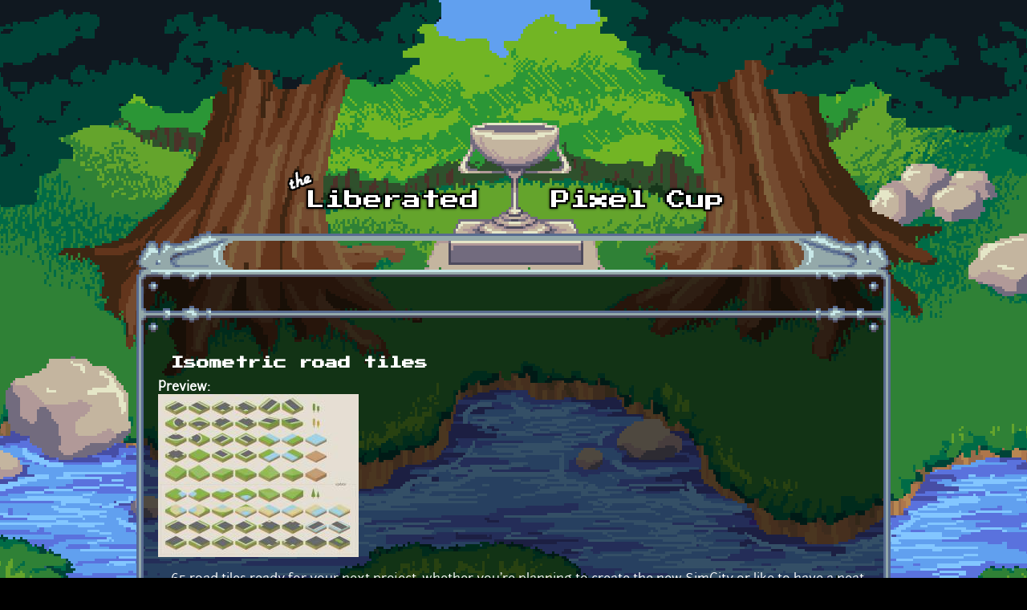

--- FILE ---
content_type: text/html; charset=utf-8
request_url: https://lpc.opengameart.org/content/isometric-road-tiles
body_size: 7338
content:
<!DOCTYPE html PUBLIC "-//W3C//DTD XHTML+RDFa 1.0//EN"
  "http://www.w3.org/MarkUp/DTD/xhtml-rdfa-1.dtd">
<html xmlns="http://www.w3.org/1999/xhtml" xml:lang="en" version="XHTML+RDFa 1.0" dir="ltr"
  xmlns:content="http://purl.org/rss/1.0/modules/content/"
  xmlns:dc="http://purl.org/dc/terms/"
  xmlns:foaf="http://xmlns.com/foaf/0.1/"
  xmlns:rdfs="http://www.w3.org/2000/01/rdf-schema#"
  xmlns:sioc="http://rdfs.org/sioc/ns#"
  xmlns:sioct="http://rdfs.org/sioc/types#"
  xmlns:skos="http://www.w3.org/2004/02/skos/core#"
  xmlns:xsd="http://www.w3.org/2001/XMLSchema#">

<head profile="http://www.w3.org/1999/xhtml/vocab">
  <meta http-equiv="Content-Type" content="text/html; charset=utf-8" />
<link rel="alternate" type="application/rss+xml" title="The Liberated Pixel Cup Blog" href="http://lpc.opengameart.org/lpc-blog.xml" />
<link rel="shortcut icon" href="https://lpc.opengameart.org/sites/default/files/16icon_0.gif" type="image/gif" />
<meta name="description" content="65 road tiles ready for your next project, whether you&#039;re planning to create the new SimCity or like to have a neat map in your game. Also includes 4 different trees to spruce (get it, spruce) up your city!Included are seperate PNG files and source SVG, AI and SWF vector files.Let me know if you have any questions or requests!Update: 32 of the most requested tiles and" />
<meta name="generator" content="Drupal 7 (http://drupal.org)" />
<link rel="canonical" href="https://lpc.opengameart.org/content/isometric-road-tiles" />
<link rel="shortlink" href="https://lpc.opengameart.org/node/12968" />
<meta property="og:site_name" content="Liberated Pixel Cup" />
<meta property="og:type" content="article" />
<meta property="og:url" content="https://lpc.opengameart.org/content/isometric-road-tiles" />
<meta property="og:title" content="Isometric road tiles" />
<meta property="og:description" content="65 road tiles ready for your next project, whether you&#039;re planning to create the new SimCity or like to have a neat map in your game. Also includes 4 different trees to spruce (get it, spruce) up your city!Included are seperate PNG files and source SVG, AI and SWF vector files.Let me know if you have any questions or requests!Update: 32 of the most requested tiles and objects---Like to support the creation of free game assets? Consider a donation:" />
<meta property="og:updated_time" content="2018-11-04T20:07:36-05:00" />
<meta property="og:image" content="https://lpc.opengameart.org/sites/default/files/previewRoadv2.jpg" />
<meta property="article:published_time" content="2012-11-18T12:43:42-05:00" />
<meta property="article:modified_time" content="2018-11-04T20:07:36-05:00" />
<meta name="dcterms.title" content="Isometric road tiles" />
<meta name="dcterms.creator" content="Kenney" />
<meta name="dcterms.description" content="65 road tiles ready for your next project, whether you&#039;re planning to create the new SimCity or like to have a neat map in your game. Also includes 4 different trees to spruce (get it, spruce) up your city!Included are seperate PNG files and source SVG, AI and SWF vector files.Let me know if you have any questions or requests!Update: 32 of the most requested tiles and objects---Like to support the creation of free game assets? Consider a donation:" />
<meta name="dcterms.publisher" content="OpenGameArt.org" />
<meta name="dcterms.date" content="2012-11-18T12:43-05:00" />
<meta name="dcterms.type" content="Image" />
<meta name="dcterms.format" content="text/html" />
  <title>Isometric road tiles | Liberated Pixel Cup</title>
  <link type="text/css" rel="stylesheet" href="https://lpc.opengameart.org/sites/default/files/css/css_xE-rWrJf-fncB6ztZfd2huxqgxu4WO-qwma6Xer30m4.css" media="all" />
<link type="text/css" rel="stylesheet" href="https://lpc.opengameart.org/sites/default/files/css/css_ff3tJc71Z402cxcrQprs7GRkOQJuOqgs2LWeSWIHHR0.css" media="all" />
<link type="text/css" rel="stylesheet" href="https://lpc.opengameart.org/sites/default/files/css/css_uwmK-1B4lMCRBhcmU9ctrvN20spTzzsJDHC4erG4CYM.css" media="all" />
<link type="text/css" rel="stylesheet" href="https://lpc.opengameart.org/sites/default/files/css/css_F7o0WBr9ck5zGoRwtRV2a7uzvlX4NgMpxuY3AQF0Cw0.css" media="all" />
  <script type="text/javascript" src="https://lpc.opengameart.org/sites/default/files/js/js_YD9ro0PAqY25gGWrTki6TjRUG8TdokmmxjfqpNNfzVU.js"></script>
<script type="text/javascript" src="https://lpc.opengameart.org/sites/default/files/js/js_gHk2gWJ_Qw_jU2qRiUmSl7d8oly1Cx7lQFrqcp3RXcI.js"></script>
<script type="text/javascript">
<!--//--><![CDATA[//><!--
var lightbox_path="/sites/all/modules/oga/lightbox";jQuery(document).ready(function () { jQuery("a.preview-lightbox").lightBox(); });
//--><!]]>
</script>
<script type="text/javascript" src="https://lpc.opengameart.org/sites/default/files/js/js_9bncmYixfTNYGMATt6yVLaNQV0GhvO1_z14bWnF3otY.js"></script>
<script type="text/javascript">
<!--//--><![CDATA[//><!--
var lightbox_path="/sites/all/modules/oga/lightbox";jQuery(document).ready(function () { jQuery("p.lightbox-imgs a, a.lightbox-img").lightBox(); });
//--><!]]>
</script>
<script type="text/javascript" src="https://lpc.opengameart.org/sites/default/files/js/js_d1qjzPAYUDgNOW5brohVGTTRm_OMMBTCDmaT3ZJPjS0.js"></script>
<script type="text/javascript" src="https://lpc.opengameart.org/sites/default/files/js/js_UeBEAEbc9mwYBCmLGJZbAvqME75cihrmosLyuVZQVAU.js"></script>
<script type="text/javascript">
<!--//--><![CDATA[//><!--
jQuery.extend(Drupal.settings, {"basePath":"\/","pathPrefix":"","setHasJsCookie":0,"ajaxPageState":{"theme":"lpc","theme_token":"E6VOtwZqQt-Hw8sDCmTsCam07ZPbI_cY791XqtgvI30","js":{"misc\/jquery.js":1,"misc\/jquery-extend-3.4.0.js":1,"misc\/jquery-html-prefilter-3.5.0-backport.js":1,"misc\/jquery.once.js":1,"misc\/drupal.js":1,"sites\/all\/modules\/entityreference\/js\/entityreference.js":1,"0":1,"sites\/all\/modules\/oga\/lightbox\/js\/jquery.lightbox-0.5.js":1,"1":1,"sites\/all\/modules\/oga\/ajax_dlcount\/ajax_dlcount.js":1,"sites\/all\/themes\/lpc\/lpc.js":1},"css":{"modules\/system\/system.base.css":1,"modules\/system\/system.menus.css":1,"modules\/system\/system.messages.css":1,"modules\/system\/system.theme.css":1,"sites\/all\/modules\/comment_notify\/comment_notify.css":1,"modules\/comment\/comment.css":1,"modules\/field\/theme\/field.css":1,"sites\/all\/modules\/logintoboggan\/logintoboggan.css":1,"modules\/node\/node.css":1,"modules\/search\/search.css":1,"modules\/user\/user.css":1,"modules\/forum\/forum.css":1,"sites\/all\/modules\/views\/css\/views.css":1,"sites\/all\/modules\/ctools\/css\/ctools.css":1,"sites\/all\/modules\/oga\/cctag\/cctag.css":1,"sites\/all\/modules\/oga\/lightbox\/css\/jquery.lightbox-0.5.css":1,"sites\/all\/modules\/ds\/layouts\/ds_3col_stacked_fluid\/ds_3col_stacked_fluid.css":1,"sites\/all\/modules\/ds\/layouts\/ds_2col_stacked\/ds_2col_stacked.css":1,"sites\/all\/themes\/lpc\/lpc.css":1}}});
//--><!]]>
</script>
</head>
<body class="html not-front not-logged-in no-sidebars page-node page-node- page-node-12968 node-type-art domain-lpc-opengameart-org" >
  <div id="skip-link">
    <a href="#main-content" class="element-invisible element-focusable">Skip to main content</a>
  </div>
    
<a href='/'><img src="/sites/all/themes/lpc/media/lpc_logo_nocup.png" id="logo" 
    alt="The Liberated Pixel Cup" /></a>

<div id="header">
<div id="progress_bar_region">
    </div>
<div id="menu_bar">
    </div>
</div>

<div id="content">
    
        <div class='tabs'></div>
    
                <div class='pagetitle'><h2>Isometric road tiles</h2></div>
          <div class="region region-content">
    <div class="ds-2col-stacked node node-art view-mode-full clearfix">

  
      <div class="group-header">
      <div class="field field-name-title field-type-ds field-label-hidden"><div class="field-items"><div class="field-item even" property="dc:title"><h2>Isometric road tiles</h2></div></div></div>    </div>
  
      <div class="group-left left-column">
      <div class="field field-name-author-submitter field-type-ds field-label-above"><div class="field-label">Author:&nbsp;</div><div class="field-items"><div class="field-item even"><span class='username'><a href="/users/kenney">Kenney</a></span></div></div></div><div class="field field-name-post-date field-type-ds field-label-hidden"><div class="field-items"><div class="field-item even">Sunday, November 18, 2012 - 12:43</div></div></div><div class="field field-name-art-patreon-link field-type-ds field-label-hidden"><div class="field-items"><div class="field-item even"><a href='http://www.patreon.com/kenney' class='patreon-button' target='_blank'>Support Kenney on Patreon</a>
</div></div></div><div class="field field-name-field-art-type field-type-taxonomy-term-reference field-label-above"><div class="field-label">Art Type:&nbsp;</div><div class="field-items"><div class="field-item even"><a href="/art-search-advanced?field_art_type_tid%5B%5D=9" typeof="skos:Concept" property="rdfs:label skos:prefLabel" datatype="">2D Art</a></div></div></div><div class="field field-name-field-art-tags field-type-taxonomy-term-reference field-label-above"><div class="field-label">Tags:&nbsp;</div><div class="field-items"><div class="field-item even"><a href="/art-search-advanced?field_art_tags_tid=Isometric" typeof="skos:Concept" property="rdfs:label skos:prefLabel" datatype="">Isometric</a></div><div class="field-item odd"><a href="/art-search-advanced?field_art_tags_tid=road" typeof="skos:Concept" property="rdfs:label skos:prefLabel" datatype="">road</a></div><div class="field-item even"><a href="/art-search-advanced?field_art_tags_tid=city" typeof="skos:Concept" property="rdfs:label skos:prefLabel" datatype="">city</a></div><div class="field-item odd"><a href="/art-search-advanced?field_art_tags_tid=tiles" typeof="skos:Concept" property="rdfs:label skos:prefLabel" datatype="">tiles</a></div></div></div><div class="field field-name-field-art-licenses field-type-taxonomy-term-reference field-label-above"><div class="field-label">License(s):&nbsp;</div><div class="field-items"><div class="field-item even"><div class='license-icon'><a href='http://creativecommons.org/publicdomain/zero/1.0/' target='_blank'><img src='https://lpc.opengameart.org/sites/default/files/license_images/cc0.png' alt='' title=''><div class='license-name'>CC0</div></a></div></div></div></div><div class="field field-name-collect field-type-ds field-label-above"><div class="field-label">Collections:&nbsp;</div><div class="field-items"><div class="field-item even"><div class='collect-container'><ul><li><a href="/content/2d-isometric-tiles">2D - Isometric Tiles</a></li><li><a href="/content/best-isometric-iso-rhombus-diamond-tilesets-for-tilemaps">Best Isometric (iso, rhombus, diamond) Tilesets for Tilemaps</a></li><li><a href="/content/billys-revenge-artwork">Billys Revenge artwork</a></li><li><a href="/content/delivery-game-0">Delivery Game</a></li><li><a href="/content/generic-art-collection">Generic Art Collection</a></li><li><a href="/content/isometric-tiles">Isometric Tiles</a></li><li><a href="/content/top-down-2d-isometric-32x32-art-collection">Top Down 2D Isometric 32x32 Art Collection</a></li></ul></div></div></div></div><div class="field field-name-favorites field-type-ds field-label-inline clearfix"><div class="field-label">Favorites:&nbsp;</div><div class="field-items"><div class="field-item even">85</div></div></div>    </div>
  
      <div class="group-right right-column">
      <div class="field field-name-field-art-preview field-type-file field-label-above"><div class="field-label">Preview:&nbsp;</div><div class="field-items"><div class="field-item even"><a href="https://lpc.opengameart.org/sites/default/files/previewRoadv2.jpg" class="preview-lightbox"><img src='https://lpc.opengameart.org/sites/default/files/styles/medium/public/previewRoadv2.jpg'  alt='Preview'></a></div></div></div><div class="field field-name-body field-type-text-with-summary field-label-hidden"><div class="field-items"><div class="field-item even" property="content:encoded"><p>65 road tiles ready for your next project, whether you're planning to create the new SimCity or like to have a neat map in your game. Also includes 4 different trees to spruce (get it, spruce) up your city!</p>
<p>Included are seperate PNG files and source SVG, AI and SWF vector files.</p>
<p>Let me know if you have any questions or requests!</p>
<p><strong>Update:</strong> 32 of the most requested tiles and objects</p>
<p>---</p>
<p><strong>Like to support the creation of free game assets? Consider a donation:</strong></p>
<p align="center"><a href="http://donate.kenney.nl/" target="_blank"><img class="null" src="https://kenney.nl/data/oga/donation.png" alt="Support game assets!" width="450" height="120" /></a></p>
</div></div></div><div class="field field-name-field-art-attribution field-type-text-long field-label-above"><div class="field-label">Attribution Instructions:&nbsp;</div><div class="field-items"><div class="field-item even">Credit &quot;Kenney.nl&quot; or &quot;www.kenney.nl&quot;, this is not mandatory.</div></div></div><div class="field field-name-field-art-files field-type-file field-label-above"><div class="field-label">File(s):&nbsp;</div><div class="field-items"><div class="field-item even"><span class="file"><img class="file-icon" alt="roadTiles_v2.zip" title="application/zip" src="/modules/file/icons/package-x-generic.png" /> <a href="https://lpc.opengameart.org/sites/default/files/roadTiles_v2.zip" type="application/zip; length=595308" data-fid="20459" target="_blank" download="roadTiles_v2.zip">roadTiles_v2.zip</a> 595.3 Kb <span class="dlcount">[<span class="dlcount-number" id="dlcount-20459">12317</span> download(s)]</span></span></div></div></div><ul class="links inline"><li class="comment_forbidden first last"><span><a href="/user/login?destination=node/12968%23comment-form">Log in</a> or <a href="/user/register?destination=node/12968%23comment-form">register</a> to post comments</span></li>
</ul>    </div>
  
      <div class="group-footer">
      <div id="comments" class="comment-wrapper">
          <h2 class="title">Comments</h2>
      
  <a id="comment-15525"></a>
<div class="ds-3col-stacked-fluid comment view-mode-full group-two-sidebars group-sidebar-left group-sidebar-right clearfix">

  
  
      <div class="group-left left-side-left">
      <span rel="sioc:has_creator"><a href="/users/yd" title="View user profile." class="username" xml:lang="" about="/users/yd" typeof="sioc:UserAccount" property="foaf:name" datatype="">yd</a></span><div class="field field-name-date-joined field-type-ds field-label-hidden"><div class="field-items"><div class="field-item even"><small><em>joined 14 years 5 months ago</em></small></div></div></div><div class="field field-name-post-date field-type-ds field-label-hidden"><div class="field-items"><div class="field-item even">11/18/2012 - 12:47</div></div></div>    </div>
  
      <div class="group-middle left-side-right">
      <div class="field field-name-art-comment-type-icon field-type-ds field-label-hidden"><div class="field-items"><div class="field-item even"><img typeof="foaf:Image" src="https://lpc.opengameart.org/sites/default/files/styles/icon_64x64/public/comment_type_images/oga-icon-comment.png?itok=Yw-R2vKM" alt="" /></div></div></div><div class="field field-name-ds-user-picture field-type-ds field-label-hidden"><div class="field-items"><div class="field-item even"><a href="/users/yd"><img typeof="foaf:Image" src="https://lpc.opengameart.org/sites/default/files/styles/icon_48x48/public/pictures/picture-1547-1400775577.png?itok=-tZ3Q_zK" alt="yd&#039;s picture" title="yd&#039;s picture" /></a></div></div></div>    </div>
  
      <div class="group-right right-side">
      <div class="field field-name-comment-body field-type-text-long field-label-hidden"><div class="field-items"><div class="field-item even" property="content:encoded"><p>They are cool. Nice and clean. I like this style. Thanks for sharing, Kenney.</p>
</div></div></div>    </div>
  
      <div class="group-footer">
      <ul class="links inline"><li class="comment_forbidden first last"><span><a href="/user/login?destination=node/12968%23comment-form">Log in</a> or <a href="/user/register?destination=node/12968%23comment-form">register</a> to post comments</span></li>
</ul>    </div>
  </div>
<a id="comment-15526"></a>
<div class="ds-3col-stacked-fluid comment comment-by-node-author view-mode-full group-two-sidebars group-sidebar-left group-sidebar-right clearfix">

  
  
      <div class="group-left left-side-left">
      <span rel="sioc:has_creator"><a href="/users/kenney" title="View user profile." class="username" xml:lang="" about="/users/kenney" typeof="sioc:UserAccount" property="foaf:name" datatype="">Kenney</a></span><div class="field field-name-date-joined field-type-ds field-label-hidden"><div class="field-items"><div class="field-item even"><small><em>joined 15 years 10 months ago</em></small></div></div></div><div class="field field-name-post-date field-type-ds field-label-hidden"><div class="field-items"><div class="field-item even">11/18/2012 - 12:50</div></div></div>    </div>
  
      <div class="group-middle left-side-right">
      <div class="field field-name-art-comment-type-icon field-type-ds field-label-hidden"><div class="field-items"><div class="field-item even"><img typeof="foaf:Image" src="https://lpc.opengameart.org/sites/default/files/styles/icon_64x64/public/comment_type_images/oga-icon-comment.png?itok=Yw-R2vKM" alt="" /></div></div></div><div class="field field-name-ds-user-picture field-type-ds field-label-hidden"><div class="field-items"><div class="field-item even"><a href="/users/kenney"><img typeof="foaf:Image" src="https://lpc.opengameart.org/sites/default/files/styles/icon_48x48/public/pictures/picture-369-1722414218.png?itok=e1wo-i-X" alt="Kenney&#039;s picture" title="Kenney&#039;s picture" /></a></div></div></div>    </div>
  
      <div class="group-right right-side">
      <div class="field field-name-comment-body field-type-text-long field-label-hidden"><div class="field-items"><div class="field-item even" property="content:encoded"><p>Glad you like them! :D</p>
</div></div></div>    </div>
  
      <div class="group-footer">
      <ul class="links inline"><li class="comment_forbidden first last"><span><a href="/user/login?destination=node/12968%23comment-form">Log in</a> or <a href="/user/register?destination=node/12968%23comment-form">register</a> to post comments</span></li>
</ul>    </div>
  </div>
<a id="comment-15531"></a>
<div class="ds-3col-stacked-fluid comment view-mode-full group-two-sidebars group-sidebar-left group-sidebar-right clearfix">

  
  
      <div class="group-left left-side-left">
      <span rel="sioc:has_creator"><a href="/users/pennomi" title="View user profile." class="username" xml:lang="" about="/users/pennomi" typeof="sioc:UserAccount" property="foaf:name" datatype="">pennomi</a></span><div class="field field-name-date-joined field-type-ds field-label-hidden"><div class="field-items"><div class="field-item even"><small><em>joined 15 years 3 months ago</em></small></div></div></div><div class="field field-name-post-date field-type-ds field-label-hidden"><div class="field-items"><div class="field-item even">11/18/2012 - 16:33</div></div></div>    </div>
  
      <div class="group-middle left-side-right">
      <div class="field field-name-art-comment-type-icon field-type-ds field-label-hidden"><div class="field-items"><div class="field-item even"><img typeof="foaf:Image" src="https://lpc.opengameart.org/sites/default/files/styles/icon_64x64/public/comment_type_images/oga-icon-comment.png?itok=Yw-R2vKM" alt="" /></div></div></div><div class="field field-name-ds-user-picture field-type-ds field-label-hidden"><div class="field-items"><div class="field-item even"><a href="/users/pennomi"><img typeof="foaf:Image" src="https://lpc.opengameart.org/sites/default/files/styles/icon_48x48/public/pictures/picture-704-1311058450.jpg?itok=9EpVY0Uw" alt="pennomi&#039;s picture" title="pennomi&#039;s picture" /></a></div></div></div>    </div>
  
      <div class="group-right right-side">
      <div class="field field-name-comment-body field-type-text-long field-label-hidden"><div class="field-items"><div class="field-item even" property="content:encoded"><p>+1 for "spruce" :D</p>
<p>Great work!</p>
</div></div></div>    </div>
  
      <div class="group-footer">
      <ul class="links inline"><li class="comment_forbidden first last"><span><a href="/user/login?destination=node/12968%23comment-form">Log in</a> or <a href="/user/register?destination=node/12968%23comment-form">register</a> to post comments</span></li>
</ul>    </div>
  </div>
<a id="comment-15556"></a>
<div class="ds-3col-stacked-fluid comment view-mode-full group-two-sidebars group-sidebar-left group-sidebar-right clearfix">

  
  
      <div class="group-left left-side-left">
      <span rel="sioc:has_creator"><a href="/users/beast" title="View user profile." class="username" xml:lang="" about="/users/beast" typeof="sioc:UserAccount" property="foaf:name" datatype="">Beast</a></span><div class="field field-name-date-joined field-type-ds field-label-hidden"><div class="field-items"><div class="field-item even"><small><em>joined 14 years 11 months ago</em></small></div></div></div><div class="field field-name-post-date field-type-ds field-label-hidden"><div class="field-items"><div class="field-item even">11/19/2012 - 10:31</div></div></div>    </div>
  
      <div class="group-middle left-side-right">
      <div class="field field-name-art-comment-type-icon field-type-ds field-label-hidden"><div class="field-items"><div class="field-item even"><img typeof="foaf:Image" src="https://lpc.opengameart.org/sites/default/files/styles/icon_64x64/public/comment_type_images/oga-icon-comment.png?itok=Yw-R2vKM" alt="" /></div></div></div><div class="field field-name-ds-user-picture field-type-ds field-label-hidden"><div class="field-items"><div class="field-item even"><a href="/users/beast"><img typeof="foaf:Image" src="https://lpc.opengameart.org/sites/default/files/styles/icon_48x48/public/pictures/picture-1037-1530780947.png?itok=ESPSllei" alt="Beast&#039;s picture" title="Beast&#039;s picture" /></a></div></div></div>    </div>
  
      <div class="group-right right-side">
      <div class="field field-name-comment-body field-type-text-long field-label-hidden"><div class="field-items"><div class="field-item even" property="content:encoded"><p>Great, but a bit incomplete.</p>
<p>A few suggestions on what could make a useful addition:</p>
<ul>
<li>Some small buildings, like a skyscraper and a small "Home", maybe some kind of factory too.</li>
<li>Conifers</li>
<li>Parking Area</li>
<li>Some car sprites</li>
</ul>
</div></div></div>    </div>
  
      <div class="group-footer">
      <ul class="links inline"><li class="comment_forbidden first last"><span><a href="/user/login?destination=node/12968%23comment-form">Log in</a> or <a href="/user/register?destination=node/12968%23comment-form">register</a> to post comments</span></li>
</ul>    </div>
  </div>
<a id="comment-15557"></a>
<div class="ds-3col-stacked-fluid comment comment-by-node-author view-mode-full group-two-sidebars group-sidebar-left group-sidebar-right clearfix">

  
  
      <div class="group-left left-side-left">
      <span rel="sioc:has_creator"><a href="/users/kenney" title="View user profile." class="username" xml:lang="" about="/users/kenney" typeof="sioc:UserAccount" property="foaf:name" datatype="">Kenney</a></span><div class="field field-name-date-joined field-type-ds field-label-hidden"><div class="field-items"><div class="field-item even"><small><em>joined 15 years 10 months ago</em></small></div></div></div><div class="field field-name-post-date field-type-ds field-label-hidden"><div class="field-items"><div class="field-item even">11/19/2012 - 10:35</div></div></div>    </div>
  
      <div class="group-middle left-side-right">
      <div class="field field-name-art-comment-type-icon field-type-ds field-label-hidden"><div class="field-items"><div class="field-item even"><img typeof="foaf:Image" src="https://lpc.opengameart.org/sites/default/files/styles/icon_64x64/public/comment_type_images/oga-icon-comment.png?itok=Yw-R2vKM" alt="" /></div></div></div><div class="field field-name-ds-user-picture field-type-ds field-label-hidden"><div class="field-items"><div class="field-item even"><a href="/users/kenney"><img typeof="foaf:Image" src="https://lpc.opengameart.org/sites/default/files/styles/icon_48x48/public/pictures/picture-369-1722414218.png?itok=e1wo-i-X" alt="Kenney&#039;s picture" title="Kenney&#039;s picture" /></a></div></div></div>    </div>
  
      <div class="group-right right-side">
      <div class="field field-name-comment-body field-type-text-long field-label-hidden"><div class="field-items"><div class="field-item even" property="content:encoded"><p>I'm planning to expand this later on with the things you've suggested :)</p>
</div></div></div>    </div>
  
      <div class="group-footer">
      <ul class="links inline"><li class="comment_forbidden first last"><span><a href="/user/login?destination=node/12968%23comment-form">Log in</a> or <a href="/user/register?destination=node/12968%23comment-form">register</a> to post comments</span></li>
</ul>    </div>
  </div>
<a id="comment-15558"></a>
<div class="ds-3col-stacked-fluid comment view-mode-full group-two-sidebars group-sidebar-left group-sidebar-right clearfix">

  
  
      <div class="group-left left-side-left">
      <span rel="sioc:has_creator"><a href="/users/thevalar" title="View user profile." class="username" xml:lang="" about="/users/thevalar" typeof="sioc:UserAccount" property="foaf:name" datatype="">TheValar</a></span><div class="field field-name-date-joined field-type-ds field-label-hidden"><div class="field-items"><div class="field-item even"><small><em>joined 13 years 4 months ago</em></small></div></div></div><div class="field field-name-post-date field-type-ds field-label-hidden"><div class="field-items"><div class="field-item even">11/19/2012 - 10:46</div></div></div>    </div>
  
      <div class="group-middle left-side-right">
      <div class="field field-name-art-comment-type-icon field-type-ds field-label-hidden"><div class="field-items"><div class="field-item even"><img typeof="foaf:Image" src="https://lpc.opengameart.org/sites/default/files/styles/icon_64x64/public/comment_type_images/oga-icon-comment.png?itok=Yw-R2vKM" alt="" /></div></div></div>    </div>
  
      <div class="group-right right-side">
      <div class="field field-name-comment-body field-type-text-long field-label-hidden"><div class="field-items"><div class="field-item even" property="content:encoded"><p>It would also be nice t have corner pieces for the water where there is grass in 3 corners and water in one or vice versa so that you can create islands and ponds</p>
</div></div></div>    </div>
  
      <div class="group-footer">
      <ul class="links inline"><li class="comment_forbidden first last"><span><a href="/user/login?destination=node/12968%23comment-form">Log in</a> or <a href="/user/register?destination=node/12968%23comment-form">register</a> to post comments</span></li>
</ul>    </div>
  </div>
<a id="comment-15624"></a>
<div class="ds-3col-stacked-fluid comment comment-by-node-author view-mode-full group-two-sidebars group-sidebar-left group-sidebar-right clearfix">

  
  
      <div class="group-left left-side-left">
      <span rel="sioc:has_creator"><a href="/users/kenney" title="View user profile." class="username" xml:lang="" about="/users/kenney" typeof="sioc:UserAccount" property="foaf:name" datatype="">Kenney</a></span><div class="field field-name-date-joined field-type-ds field-label-hidden"><div class="field-items"><div class="field-item even"><small><em>joined 15 years 10 months ago</em></small></div></div></div><div class="field field-name-post-date field-type-ds field-label-hidden"><div class="field-items"><div class="field-item even">11/22/2012 - 03:52</div></div></div>    </div>
  
      <div class="group-middle left-side-right">
      <div class="field field-name-art-comment-type-icon field-type-ds field-label-hidden"><div class="field-items"><div class="field-item even"><img typeof="foaf:Image" src="https://lpc.opengameart.org/sites/default/files/styles/icon_64x64/public/comment_type_images/oga-icon-comment.png?itok=Yw-R2vKM" alt="" /></div></div></div><div class="field field-name-ds-user-picture field-type-ds field-label-hidden"><div class="field-items"><div class="field-item even"><a href="/users/kenney"><img typeof="foaf:Image" src="https://lpc.opengameart.org/sites/default/files/styles/icon_48x48/public/pictures/picture-369-1722414218.png?itok=e1wo-i-X" alt="Kenney&#039;s picture" title="Kenney&#039;s picture" /></a></div></div></div>    </div>
  
      <div class="group-right right-side">
      <div class="field field-name-comment-body field-type-text-long field-label-hidden"><div class="field-items"><div class="field-item even" property="content:encoded"><p>Updated the pack with 32 of the most requested tiles and objects!</p>
</div></div></div>    </div>
  
      <div class="group-footer">
      <ul class="links inline"><li class="comment_forbidden first last"><span><a href="/user/login?destination=node/12968%23comment-form">Log in</a> or <a href="/user/register?destination=node/12968%23comment-form">register</a> to post comments</span></li>
</ul>    </div>
  </div>
<a id="comment-15625"></a>
<div class="ds-3col-stacked-fluid comment view-mode-full group-two-sidebars group-sidebar-left group-sidebar-right clearfix">

  
  
      <div class="group-left left-side-left">
      <span rel="sioc:has_creator"><a href="/users/beast" title="View user profile." class="username" xml:lang="" about="/users/beast" typeof="sioc:UserAccount" property="foaf:name" datatype="">Beast</a></span><div class="field field-name-date-joined field-type-ds field-label-hidden"><div class="field-items"><div class="field-item even"><small><em>joined 14 years 11 months ago</em></small></div></div></div><div class="field field-name-post-date field-type-ds field-label-hidden"><div class="field-items"><div class="field-item even">11/22/2012 - 06:21</div></div></div>    </div>
  
      <div class="group-middle left-side-right">
      <div class="field field-name-art-comment-type-icon field-type-ds field-label-hidden"><div class="field-items"><div class="field-item even"><img typeof="foaf:Image" src="https://lpc.opengameart.org/sites/default/files/styles/icon_64x64/public/comment_type_images/oga-icon-critique.png?itok=Hd0CXNjQ" alt="" /></div></div></div><div class="field field-name-ds-user-picture field-type-ds field-label-hidden"><div class="field-items"><div class="field-item even"><a href="/users/beast"><img typeof="foaf:Image" src="https://lpc.opengameart.org/sites/default/files/styles/icon_48x48/public/pictures/picture-1037-1530780947.png?itok=ESPSllei" alt="Beast&#039;s picture" title="Beast&#039;s picture" /></a></div></div></div>    </div>
  
      <div class="group-right right-side">
      <div class="field field-name-comment-body field-type-text-long field-label-hidden"><div class="field-items"><div class="field-item even" property="content:encoded"><p><img src="http://files.mrbeast.org/OGA/RUABadge.png" alt="" width="115" height="154" /></p>
<p>Congrats! Due to the update this was considered "Really Useful" and added to the <a href="http://opengameart.org/content/rua-really-useful-art">RUA-collection</a>! Only the most useful art submissions are marked as such.</p>
</div></div></div>    </div>
  
      <div class="group-footer">
      <ul class="links inline"><li class="comment_forbidden first last"><span><a href="/user/login?destination=node/12968%23comment-form">Log in</a> or <a href="/user/register?destination=node/12968%23comment-form">register</a> to post comments</span></li>
</ul>    </div>
  </div>
<a id="comment-15627"></a>
<div class="ds-3col-stacked-fluid comment comment-by-node-author view-mode-full group-two-sidebars group-sidebar-left group-sidebar-right clearfix">

  
  
      <div class="group-left left-side-left">
      <span rel="sioc:has_creator"><a href="/users/kenney" title="View user profile." class="username" xml:lang="" about="/users/kenney" typeof="sioc:UserAccount" property="foaf:name" datatype="">Kenney</a></span><div class="field field-name-date-joined field-type-ds field-label-hidden"><div class="field-items"><div class="field-item even"><small><em>joined 15 years 10 months ago</em></small></div></div></div><div class="field field-name-post-date field-type-ds field-label-hidden"><div class="field-items"><div class="field-item even">11/22/2012 - 07:12</div></div></div>    </div>
  
      <div class="group-middle left-side-right">
      <div class="field field-name-art-comment-type-icon field-type-ds field-label-hidden"><div class="field-items"><div class="field-item even"><img typeof="foaf:Image" src="https://lpc.opengameart.org/sites/default/files/styles/icon_64x64/public/comment_type_images/oga-icon-comment.png?itok=Yw-R2vKM" alt="" /></div></div></div><div class="field field-name-ds-user-picture field-type-ds field-label-hidden"><div class="field-items"><div class="field-item even"><a href="/users/kenney"><img typeof="foaf:Image" src="https://lpc.opengameart.org/sites/default/files/styles/icon_48x48/public/pictures/picture-369-1722414218.png?itok=e1wo-i-X" alt="Kenney&#039;s picture" title="Kenney&#039;s picture" /></a></div></div></div>    </div>
  
      <div class="group-right right-side">
      <div class="field field-name-comment-body field-type-text-long field-label-hidden"><div class="field-items"><div class="field-item even" property="content:encoded"><p>That's great, thanks!</p>
</div></div></div>    </div>
  
      <div class="group-footer">
      <ul class="links inline"><li class="comment_forbidden first last"><span><a href="/user/login?destination=node/12968%23comment-form">Log in</a> or <a href="/user/register?destination=node/12968%23comment-form">register</a> to post comments</span></li>
</ul>    </div>
  </div>
<a id="comment-15635"></a>
<div class="ds-3col-stacked-fluid comment view-mode-full group-two-sidebars group-sidebar-left group-sidebar-right clearfix">

  
  
      <div class="group-left left-side-left">
      <span rel="sioc:has_creator"><a href="/users/vividreality" title="View user profile." class="username" xml:lang="" about="/users/vividreality" typeof="sioc:UserAccount" property="foaf:name" datatype="">VividReality</a></span><div class="field field-name-date-joined field-type-ds field-label-hidden"><div class="field-items"><div class="field-item even"><small><em>joined 13 years 8 months ago</em></small></div></div></div><div class="field field-name-post-date field-type-ds field-label-hidden"><div class="field-items"><div class="field-item even">11/22/2012 - 10:16</div></div></div>    </div>
  
      <div class="group-middle left-side-right">
      <div class="field field-name-art-comment-type-icon field-type-ds field-label-hidden"><div class="field-items"><div class="field-item even"><img typeof="foaf:Image" src="https://lpc.opengameart.org/sites/default/files/styles/icon_64x64/public/comment_type_images/oga-icon-comment.png?itok=Yw-R2vKM" alt="" /></div></div></div>    </div>
  
      <div class="group-right right-side">
      <div class="field field-name-comment-body field-type-text-long field-label-hidden"><div class="field-items"><div class="field-item even" property="content:encoded"><p>I made a small expansion pack over here <a href="http://opengameart.org/content/roadtiles-expension-pack">http://opengameart.org/content/roadtiles-expension-pack</a></p>
<p>I hope that is okay with you and that you like it.</p>
</div></div></div>    </div>
  
      <div class="group-footer">
      <ul class="links inline"><li class="comment_forbidden first last"><span><a href="/user/login?destination=node/12968%23comment-form">Log in</a> or <a href="/user/register?destination=node/12968%23comment-form">register</a> to post comments</span></li>
</ul>    </div>
  </div>
<a id="comment-15637"></a>
<div class="ds-3col-stacked-fluid comment comment-by-node-author view-mode-full group-two-sidebars group-sidebar-left group-sidebar-right clearfix">

  
  
      <div class="group-left left-side-left">
      <span rel="sioc:has_creator"><a href="/users/kenney" title="View user profile." class="username" xml:lang="" about="/users/kenney" typeof="sioc:UserAccount" property="foaf:name" datatype="">Kenney</a></span><div class="field field-name-date-joined field-type-ds field-label-hidden"><div class="field-items"><div class="field-item even"><small><em>joined 15 years 10 months ago</em></small></div></div></div><div class="field field-name-post-date field-type-ds field-label-hidden"><div class="field-items"><div class="field-item even">11/22/2012 - 10:43</div></div></div>    </div>
  
      <div class="group-middle left-side-right">
      <div class="field field-name-art-comment-type-icon field-type-ds field-label-hidden"><div class="field-items"><div class="field-item even"><img typeof="foaf:Image" src="https://lpc.opengameart.org/sites/default/files/styles/icon_64x64/public/comment_type_images/oga-icon-comment.png?itok=Yw-R2vKM" alt="" /></div></div></div><div class="field field-name-ds-user-picture field-type-ds field-label-hidden"><div class="field-items"><div class="field-item even"><a href="/users/kenney"><img typeof="foaf:Image" src="https://lpc.opengameart.org/sites/default/files/styles/icon_48x48/public/pictures/picture-369-1722414218.png?itok=e1wo-i-X" alt="Kenney&#039;s picture" title="Kenney&#039;s picture" /></a></div></div></div>    </div>
  
      <div class="group-right right-side">
      <div class="field field-name-comment-body field-type-text-long field-label-hidden"><div class="field-items"><div class="field-item even" property="content:encoded"><p>Looks good! Make sure you spell my name correctly though, it's Kenney, not Kenny ;)</p>
</div></div></div>    </div>
  
      <div class="group-footer">
      <ul class="links inline"><li class="comment_forbidden first last"><span><a href="/user/login?destination=node/12968%23comment-form">Log in</a> or <a href="/user/register?destination=node/12968%23comment-form">register</a> to post comments</span></li>
</ul>    </div>
  </div>
<a id="comment-15790"></a>
<div class="ds-3col-stacked-fluid comment view-mode-full group-two-sidebars group-sidebar-left group-sidebar-right clearfix">

  
  
      <div class="group-left left-side-left">
      <span rel="sioc:has_creator"><a href="/users/lamoska" title="View user profile." class="username" xml:lang="" about="/users/lamoska" typeof="sioc:UserAccount" property="foaf:name" datatype="">lamoska</a></span><div class="field field-name-date-joined field-type-ds field-label-hidden"><div class="field-items"><div class="field-item even"><small><em>joined 13 years 2 months ago</em></small></div></div></div><div class="field field-name-post-date field-type-ds field-label-hidden"><div class="field-items"><div class="field-item even">11/26/2012 - 13:34</div></div></div>    </div>
  
      <div class="group-middle left-side-right">
      <div class="field field-name-art-comment-type-icon field-type-ds field-label-hidden"><div class="field-items"><div class="field-item even"><img typeof="foaf:Image" src="https://lpc.opengameart.org/sites/default/files/styles/icon_64x64/public/comment_type_images/oga-icon-comment.png?itok=Yw-R2vKM" alt="" /></div></div></div><div class="field field-name-ds-user-picture field-type-ds field-label-hidden"><div class="field-items"><div class="field-item even"><a href="/users/lamoska"><img typeof="foaf:Image" src="https://lpc.opengameart.org/sites/default/files/styles/icon_48x48/public/pictures/picture-4562-1353954269.png?itok=6oego5nS" alt="lamoska&#039;s picture" title="lamoska&#039;s picture" /></a></div></div></div>    </div>
  
      <div class="group-right right-side">
      <div class="field field-name-comment-body field-type-text-long field-label-hidden"><div class="field-items"><div class="field-item even" property="content:encoded"><p>thanx !!</p>
</div></div></div>    </div>
  
      <div class="group-footer">
      <ul class="links inline"><li class="comment_forbidden first last"><span><a href="/user/login?destination=node/12968%23comment-form">Log in</a> or <a href="/user/register?destination=node/12968%23comment-form">register</a> to post comments</span></li>
</ul>    </div>
  </div>
<a id="comment-16952"></a>
<div class="ds-3col-stacked-fluid comment view-mode-full group-two-sidebars group-sidebar-left group-sidebar-right clearfix">

  
  
      <div class="group-left left-side-left">
      <span rel="sioc:has_creator"><a href="/users/aqaraza" title="View user profile." class="username" xml:lang="" about="/users/aqaraza" typeof="sioc:UserAccount" property="foaf:name" datatype="">aqaraza</a></span><div class="field field-name-date-joined field-type-ds field-label-hidden"><div class="field-items"><div class="field-item even"><small><em>joined 13 years 3 weeks ago</em></small></div></div></div><div class="field field-name-post-date field-type-ds field-label-hidden"><div class="field-items"><div class="field-item even">01/04/2013 - 19:32</div></div></div>    </div>
  
      <div class="group-middle left-side-right">
      <div class="field field-name-art-comment-type-icon field-type-ds field-label-hidden"><div class="field-items"><div class="field-item even"><img typeof="foaf:Image" src="https://lpc.opengameart.org/sites/default/files/styles/icon_64x64/public/comment_type_images/oga-icon-comment.png?itok=Yw-R2vKM" alt="" /></div></div></div><div class="field field-name-ds-user-picture field-type-ds field-label-hidden"><div class="field-items"><div class="field-item even"><a href="/users/aqaraza"><img typeof="foaf:Image" src="https://lpc.opengameart.org/sites/default/files/styles/icon_48x48/public/pictures/picture-5018-1357264985.jpg?itok=Bk-iYoVJ" alt="aqaraza&#039;s picture" title="aqaraza&#039;s picture" /></a></div></div></div>    </div>
  
      <div class="group-right right-side">
      <div class="field field-name-comment-body field-type-text-long field-label-hidden"><div class="field-items"><div class="field-item even" property="content:encoded"><p>These are great!  I have what I guess may be a request -- I've also been really excited by the work done by pixel32 on ISO HEX tiles.  These here are diamond-shaped, which is more commonly seen.  But I wonder -- Do you have any plans or ability to do a set in iso hex format?  I'd love to see the smoothness of your lines combined with the space-saving innovation of iso hexes...</p>
<p><a href="http://opengameart.org/content/pixel-world-hex-tileset">http://opengameart.org/content/pixel-world-hex-tileset</a></p>
<p>Keep up the great work,</p>
<p>- aqaraza</p>
<p> </p>
</div></div></div>    </div>
  
      <div class="group-footer">
      <ul class="links inline"><li class="comment_forbidden first last"><span><a href="/user/login?destination=node/12968%23comment-form">Log in</a> or <a href="/user/register?destination=node/12968%23comment-form">register</a> to post comments</span></li>
</ul>    </div>
  </div>
<a id="comment-16961"></a>
<div class="ds-3col-stacked-fluid comment view-mode-full group-two-sidebars group-sidebar-left group-sidebar-right clearfix">

  
  
      <div class="group-left left-side-left">
      <span rel="sioc:has_creator"><a href="/users/spiney" title="View user profile." class="username" xml:lang="" about="/users/spiney" typeof="sioc:UserAccount" property="foaf:name" datatype="">Spiney</a></span><div class="field field-name-date-joined field-type-ds field-label-hidden"><div class="field-items"><div class="field-item even"><small><em>joined 15 years 7 months ago</em></small></div></div></div><div class="field field-name-post-date field-type-ds field-label-hidden"><div class="field-items"><div class="field-item even">01/05/2013 - 02:44</div></div></div>    </div>
  
      <div class="group-middle left-side-right">
      <div class="field field-name-art-comment-type-icon field-type-ds field-label-hidden"><div class="field-items"><div class="field-item even"><img typeof="foaf:Image" src="https://lpc.opengameart.org/sites/default/files/styles/icon_64x64/public/comment_type_images/oga-icon-comment.png?itok=Yw-R2vKM" alt="" /></div></div></div>    </div>
  
      <div class="group-right right-side">
      <div class="field field-name-comment-body field-type-text-long field-label-hidden"><div class="field-items"><div class="field-item even" property="content:encoded"><p>Excellent! Nice that you included vector files.</p>
</div></div></div>    </div>
  
      <div class="group-footer">
      <ul class="links inline"><li class="comment_forbidden first last"><span><a href="/user/login?destination=node/12968%23comment-form">Log in</a> or <a href="/user/register?destination=node/12968%23comment-form">register</a> to post comments</span></li>
</ul>    </div>
  </div>
<a id="comment-23621"></a>
<div class="ds-3col-stacked-fluid comment view-mode-full group-two-sidebars group-sidebar-left group-sidebar-right clearfix">

  
  
      <div class="group-left left-side-left">
      <span rel="sioc:has_creator"><a href="/users/couceirof" title="View user profile." class="username" xml:lang="" about="/users/couceirof" typeof="sioc:UserAccount" property="foaf:name" datatype="">couceirof</a></span><div class="field field-name-date-joined field-type-ds field-label-hidden"><div class="field-items"><div class="field-item even"><small><em>joined 13 years 3 weeks ago</em></small></div></div></div><div class="field field-name-post-date field-type-ds field-label-hidden"><div class="field-items"><div class="field-item even">10/22/2013 - 13:49</div></div></div>    </div>
  
      <div class="group-middle left-side-right">
      <div class="field field-name-art-comment-type-icon field-type-ds field-label-hidden"><div class="field-items"><div class="field-item even"><img typeof="foaf:Image" src="https://lpc.opengameart.org/sites/default/files/styles/icon_64x64/public/comment_type_images/oga-icon-comment.png?itok=Yw-R2vKM" alt="" /></div></div></div>    </div>
  
      <div class="group-right right-side">
      <div class="field field-name-comment-body field-type-text-long field-label-hidden"><div class="field-items"><div class="field-item even" property="content:encoded"><p>Great set! Will definitely use these! Thaks so much. Will e-mail you as soon as my project is done!</p>
<p> </p>
<p>Keep the good work!</p>
</div></div></div>    </div>
  
      <div class="group-footer">
      <ul class="links inline"><li class="comment_forbidden first last"><span><a href="/user/login?destination=node/12968%23comment-form">Log in</a> or <a href="/user/register?destination=node/12968%23comment-form">register</a> to post comments</span></li>
</ul>    </div>
  </div>
<a id="comment-60235"></a>
<div class="ds-3col-stacked-fluid comment view-mode-full group-two-sidebars group-sidebar-left group-sidebar-right clearfix">

  
  
      <div class="group-left left-side-left">
      <span rel="sioc:has_creator"><a href="/users/rishi-raj-jain" title="View user profile." class="username" xml:lang="" about="/users/rishi-raj-jain" typeof="sioc:UserAccount" property="foaf:name" datatype="">Rishi Raj Jain</a></span><div class="field field-name-date-joined field-type-ds field-label-hidden"><div class="field-items"><div class="field-item even"><small><em>joined 8 years 6 months ago</em></small></div></div></div><div class="field field-name-post-date field-type-ds field-label-hidden"><div class="field-items"><div class="field-item even">07/08/2017 - 18:26</div></div></div>    </div>
  
      <div class="group-middle left-side-right">
      <div class="field field-name-art-comment-type-icon field-type-ds field-label-hidden"><div class="field-items"><div class="field-item even"><img typeof="foaf:Image" src="https://lpc.opengameart.org/sites/default/files/styles/icon_64x64/public/comment_type_images/oga-icon-comment.png?itok=Yw-R2vKM" alt="" /></div></div></div>    </div>
  
      <div class="group-right right-side">
      <div class="field field-name-comment-body field-type-text-long field-label-hidden"><div class="field-items"><div class="field-item even" property="content:encoded"><p>Which Map configuration do I use for it I'm using TileD Map Editor for RPG Maker MV</p>
<p>Please assist me, tried 64X64 and 128X128 nothing is working, Do I have to make height weight of Map and tileset different if yes, what?</p>
</div></div></div>    </div>
  
      <div class="group-footer">
      <ul class="links inline"><li class="comment_forbidden first last"><span><a href="/user/login?destination=node/12968%23comment-form">Log in</a> or <a href="/user/register?destination=node/12968%23comment-form">register</a> to post comments</span></li>
</ul>    </div>
  </div>
<a id="comment-74080"></a>
<div class="ds-3col-stacked-fluid comment view-mode-full group-two-sidebars group-sidebar-left group-sidebar-right clearfix">

  
  
      <div class="group-left left-side-left">
      <span rel="sioc:has_creator"><a href="/users/snabisch" title="View user profile." class="username" xml:lang="" about="/users/snabisch" typeof="sioc:UserAccount" property="foaf:name" datatype="">Snabisch</a></span><div class="field field-name-date-joined field-type-ds field-label-hidden"><div class="field-items"><div class="field-item even"><small><em>joined 11 years 4 months ago</em></small></div></div></div><div class="field field-name-post-date field-type-ds field-label-hidden"><div class="field-items"><div class="field-item even">11/25/2018 - 13:05</div></div></div>    </div>
  
      <div class="group-middle left-side-right">
      <div class="field field-name-art-comment-type-icon field-type-ds field-label-hidden"><div class="field-items"><div class="field-item even"><img typeof="foaf:Image" src="https://lpc.opengameart.org/sites/default/files/styles/icon_64x64/public/comment_type_images/oga-icon-comment.png?itok=Yw-R2vKM" alt="" /></div></div></div><div class="field field-name-ds-user-picture field-type-ds field-label-hidden"><div class="field-items"><div class="field-item even"><a href="/users/snabisch"><img typeof="foaf:Image" src="https://lpc.opengameart.org/sites/default/files/styles/icon_48x48/public/pictures/picture-17061-1410165851.png?itok=Fvfc7egz" alt="Snabisch&#039;s picture" title="Snabisch&#039;s picture" /></a></div></div></div>    </div>
  
      <div class="group-right right-side">
      <div class="field field-name-comment-body field-type-text-long field-label-hidden"><div class="field-items"><div class="field-item even" property="content:encoded"><p>Very good work</p>
</div></div></div>    </div>
  
      <div class="group-footer">
      <ul class="links inline"><li class="comment_forbidden first last"><span><a href="/user/login?destination=node/12968%23comment-form">Log in</a> or <a href="/user/register?destination=node/12968%23comment-form">register</a> to post comments</span></li>
</ul>    </div>
  </div>

  </div>
    </div>
  </div>
  </div>
    </div>

<div id="footer">
    </div>

<a href='/user/login' style='display: block; position: fixed; height: 20px; width: 20px; bottom: 0; left: 0'>&nbsp;</a>

  </body>
</html>
